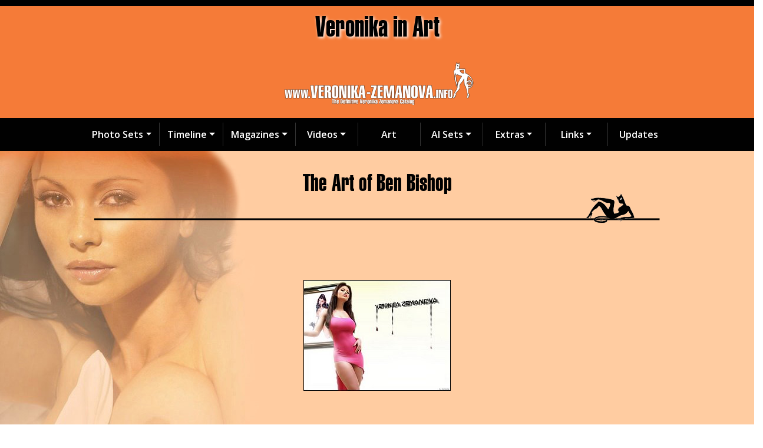

--- FILE ---
content_type: text/html
request_url: http://veronika-zemanova.info/Index/Art-BenBishop.html
body_size: 3320
content:
<!DOCTYPE HTML>
<html>
<head>
<title>The Art of Veronika Zemanová by Ben Bishop</title>
<meta http-equiv="Content-Type" content="text/html; charset=utf-8">
<meta http-equiv="imagetoolbar" content="no">
<meta name="viewport" content="width=device-width, initial-scale=1, shrink-to-fit=no">
	<link rel="stylesheet" href="https://stackpath.bootstrapcdn.com/bootstrap/4.5.0/css/bootstrap.min.css" integrity="sha384-9aIt2nRpC12Uk9gS9baDl411NQApFmC26EwAOH8WgZl5MYYxFfc+NcPb1dKGj7Sk" crossorigin="anonymous">
	<link rel="preconnect" href="https://fonts.gstatic.com" crossorigin> 
	<link href="https://fonts.googleapis.com/css2?family=Open+Sans:wght@400;500;600;700&display=swap" rel="stylesheet">
	<link rel="stylesheet" href="design/styles.css">
	<link rel="shortcut icon" href="design/favicon.ico">
	<script LANGUAGE="JavaScript" src="js/PostedCount.js"></script>
	<meta name="author" content="www.VERONIKA-ZEMANOVA.info">
	<meta name="Keywords" content="veronika zemanova veronica art painting gallery galleries Ben Bishop">
	<meta name="Description" content="Model: Veronika Zemanová, Images in Gallery: 1, Artist: Ben Bishop">

<script type="text/javascript">

function PageLoaded() {
  imagepreload = new Image;
  imagepreload.src = "Art/BenBishop/Ben%20Bishop.jpg";
}

window.onload=PageLoaded;

</script>

</head>

<body>

<button onclick="topFunction()" id="myBtn" title="Go to top"><b>&#94;</b></button> 

	<!-- Header -->

    <header style="background-image: url('backgrounds/Banner-Top.png'); background-color: #F57B38;">
		<a href="http://veronika-zemanova.info/Index/default.html">
            <div id="header" class="container p-0"></div>
        </a>
    	<div class="row mb-3 justify-content-around">
			<div class="col-sm-12" style="text-align: center">
			<h0>Veronika in Art</h0>
			</div>
		</div> 
    </header>

	<!-- Top Pulldown Menu -->

    <nav id="top-nav" class="navbar navbar-expand-lg navbar-dark bg-dark static-top">
        <button class="navbar-toggler" type="button" data-toggle="collapse" data-target="#navbarsExample08" aria-controls="navbarsExample08" aria-expanded="false" aria-label="Toggle navigation">
          <span class="navbar-toggler-icon"></span>
        </button>
        <div class="collapse navbar-collapse justify-content-md-center" id="navbarsExample08">
          <ul class="navbar-nav">
            <li class="nav-item dropdown">
                <a class="nav-link dropdown-toggle" href="http://example.com" id="dropdown08" data-toggle="dropdown" aria-haspopup="true" aria-expanded="false">Photo Sets</a>
                <div class="dropdown-menu" aria-labelledby="dropdown08">
                    <a class="dropdown-item" href='photos-sets-001-100.html'>Sets 001 to 100</a>
                    <a class="dropdown-item" href='photos-sets-101-200.html'>Sets 101 to 200</a>
                    <a class="dropdown-item" href='photos-sets-201-300.html'>Sets 201 to 300</a>
                    <a class="dropdown-item" href='photos-sets-301-400.html'>Sets 301 to 400</a>
                    <a class="dropdown-item" href='photos-sets-401-500.html'>Sets 401 to 500</a>
                    <a class="dropdown-item" href='photos-sets-501-600.html'>Sets 501 to 600</a>
                    <a class="dropdown-item" href='set.php@set=misc.html'>Misc. Photos</a>
                	<div class="dropdown-divider"></div>
                    <a class="dropdown-item" href='set.php@set=vidcaps.html'>Official Vidcaps</a>
                    <a class="dropdown-item" href='set.php@set=covers.html'>Magazine Covers</a>
                </div>
            </li>
            <li class="nav-item dropdown">
                <a class="nav-link dropdown-toggle" href="http://example.com" id="dropdown08" data-toggle="dropdown" aria-haspopup="true" aria-expanded="false">Timeline</a>
                <div class="dropdown-menu" aria-labelledby="dropdown08">
                    <a class="dropdown-item" href='chrono-page=earlyyears.html'>Early Years</a>
                    <a class="dropdown-item" href='chrono-page=1999-2000.html'>1999 / 2000</a>
                    <a class="dropdown-item" href='chrono-page=2001.html'>2001</a>
                    <a class="dropdown-item" href='chrono-page=2002.html'>2002</a>
                    <a class="dropdown-item" href='chrono-page=2003.html'>2003</a>
                    <a class="dropdown-item" href='chrono-page=lateryears.html'>Later Years</a>
                </div>
            </li>
            <li class="nav-item dropdown">
                <a class="nav-link dropdown-toggle" href="http://example.com" id="dropdown08" data-toggle="dropdown" aria-haspopup="true" aria-expanded="false">Magazines</a>
                <div class="dropdown-menu" aria-labelledby="dropdown08">
                    <a class="dropdown-item" href='magazines.php@page=1.html'>Complete Listing</a>
                    <a class="dropdown-item" href='set.php@set=covers.html'>Magazine Covers</a>
                </div>
            </li>
            <li class="nav-item dropdown">
                <a class="nav-link dropdown-toggle" href="http://example.com" id="dropdown08" data-toggle="dropdown" aria-haspopup="true" aria-expanded="false">Videos</a>
                <div class="dropdown-menu" aria-labelledby="dropdown08">
                    <a class="dropdown-item" href='videos.php@page=1.html'>Video Appearances</a>
                    <a class="dropdown-item" href='videos-filmography.html'>Filmography</a>
                    <a class="dropdown-item" href='set.php@set=vidcaps.html'>Official Vidcaps</a>
                </div>
            </li>
            <li class="nav-item">
                <a class="nav-link" href='Veronika-Art-Index.html'>Art</a>
            </li>
            <li class="nav-item dropdown">
                <a class="nav-link dropdown-toggle" href="http://example.com" id="dropdown08" data-toggle="dropdown" aria-haspopup="true" aria-expanded="false">AI Sets</a>
                <div class="dropdown-menu" aria-labelledby="dropdown08">
                    <a class="dropdown-item" href='ai-sets-001-100.html'>AI Sets 001 to 100</a>
                    <a class="dropdown-item" href='ai-sets-101-200.html'>AI Sets 101 to 200</a>
                </div>
            </li>
            <li class="nav-item dropdown">
                <a class="nav-link dropdown-toggle" href="http://example.com" id="dropdown08" data-toggle="dropdown" aria-haspopup="true" aria-expanded="false">Extras</a>

                <div class="dropdown-menu" aria-labelledby="dropdown08">
                    <a class="dropdown-item" href='Veronika-Extras.html'>Extras Home</a>
                    <a class="dropdown-item" href='Veronika-In-Dreams.html'>"In Dreams" Series</a>
                    <a class="dropdown-item" href='Veronika-Biography.html'>Biography</a>
                    <a class="dropdown-item" href='Veronika-Stats.html'>Measurements</a>
                    <a class="dropdown-item" href='Veronika-Orientation-Guide.html'>Orientation Guide</a>
                    <a class="dropdown-item" href='Veronika-Diary.html'>Diary &amp; Blog Entries</a>
                    <a class="dropdown-item" href='Veronika-Interviews.html'>Interviews &amp; Stories</a>
                    <a class="dropdown-item" href='Veronika-Model-CD.html'>Discography</a>
                    <a class="dropdown-item" href='Veronika-Wallpapers.html'>Wallpapers</a>
                    <a class="dropdown-item" href='Veronika-Old-Website-Content.html'>Old Website Content</a>
                    <a class="dropdown-item" href='Veronika-Puzzles-Games.html'>Puzzles and Games</a>
                    <a class="dropdown-item" href='Veronika-Playing-Cards.html'>Trading Cards</a>
                	<div class="dropdown-divider"></div>
					<a class="dropdown-item" href='Veronika-Search.html'>Search</a>
					<a class="dropdown-item" href='about.html'>About</a>
				</div>
            </li>
            <li class="nav-item dropdown">
                <a class="nav-link dropdown-toggle" href="http://example.com" id="dropdown08" data-toggle="dropdown" aria-haspopup="true" aria-expanded="false">Links</a>
                <div class="dropdown-menu" aria-labelledby="dropdown08">
                    <a class="dropdown-item" href="http://forum.veronika-zemanova.info/" target="_blank"><img src='links/VZForumLogo.png' alt="Forum" width="100%"></a>
                    <a class="dropdown-item" href="http://blog.veronika-zemanova.info/" target="_blank"><img src='links/VZBlogLogo.png' alt="Blog" width="100%"></a>
                    <a class="dropdown-item" href="https://discord.gg/k2k9e9SUKc" target="_blank"><img src='links/DiscordLogo.png' alt="Discord" width="100%"></a>
                    <a class="dropdown-item" href="https://www.facebook.com/vz4fans" target="_blank"><img src='links/FacebookLogo.png' alt="Facebook" width="100%"></a>
                    <a class="dropdown-item" href="https://www.instagram.com/veronikazemanovafans/" target="_blank"><img src='links/InstagramLogo.png' alt="Instagram" width="100%"></a>
                    <a class="dropdown-item" href="https://www.twitter.com/VeroZemanovafan" target="_blank"><img src='links/TwitterLogo.png' alt="Twitter" width="100%"></a>
				</div>
            </li>
			<li class="nav-item"><a class="nav-link" href='update.html'>Updates</a></li>
          </ul>
        </div>
    </nav>
	
	<!-- Start of Set Responsive Container -->

		<section id="ArtIndex">
			<div class="container">
	
				<section id="arttitle">
					<div class="row mb-3 justify-content-around">
						<div class="col-sm-12" style="text-align: center">
							<h2>The Art of Ben Bishop</h2>
						</div>
					</div>
				</section>
				<section>
    	        <div class="row mb-3 justify-content-around">
    	            <div id="index" class="col-12"></div> <!-- Replace Arles generated non-responsive images -->
    	        </div>
			</section>
    		<div class="row mb-3 justify-content-around">
				<div class="col-sm-12" style="text-align: center">
					<h5>Click on Thumbnails to Open Full Sized Image</h5>
				</div>
			</div> 
		</div>
	</section>
	
<div id="existing-content-wrapper"> <!-- This is needed so we can remove the existing table from view -->

<!-- BeginTitle -->
<table width="100%">
  <tr>
    <td align="center"><span class="gallerytitle">The Art of Veronika Zemanová by Ben Bishop</span></td>
  </tr>
</table>
<!-- EndTitle -->

<!-- BeginTable -->

<table width="100%">
  <tr>
    <td align="center">

<table class="index_table" cellspacing="0">
  <tr>
    <td class="index_table_cell"><div class="thumbnail"><a href="Art/BenBishop/Ben%20Bishop.jpg"><img src="Art/BenBishop/tn_Ben%20Bishop.jpg" alt="" border="0" width="250" height="188"></a></div><div class="thumbnail_title"><div class="thumbnailtitle"><b>Photo 1</b>
<br>
640 X 480<br>28.4&nbsp;KB</div></div>
</td>
  </tr>
</table>

</td>
  </tr>
</table>
<!-- EndTable -->

</div> <!-- This is the closing element of the table wrapper -->

	<footer style="height:70px;">
		<h3>Copyright &copy; <script language="javascript"> document.write( year ); </script> www.VERONIKA-ZEMANOVA.info</h3>
	</footer>
	
	<script src="https://code.jquery.com/jquery-3.6.0.min.js" integrity="sha256-/xUj+3OJU5yExlq6GSYGSHk7tPXikynS7ogEvDej/m4=" crossorigin="anonymous"></script>
	<script src="https://cdn.jsdelivr.net/npm/popper.js@1.12.9/dist/umd/popper.min.js" integrity="sha384-ApNbgh9B+Y1QKtv3Rn7W3mgPxhU9K/ScQsAP7hUibX39j7fakFPskvXusvfa0b4Q" crossorigin="anonymous"></script>
	<script src="https://cdn.jsdelivr.net/npm/bootstrap@4.0.0/dist/js/bootstrap.min.js" integrity="sha384-JZR6Spejh4U02d8jOt6vLEHfe/JQGiRRSQQxSfFWpi1MquVdAyjUar5+76PVCmYl" crossorigin="anonymous"></script>
	<script LANGUAGE="JavaScript" src="js/scroll.js"></script>
	<script src="js/set-details.js"></script>

</body>
</html>

--- FILE ---
content_type: text/css
request_url: http://veronika-zemanova.info/Index/design/styles.css
body_size: 4333
content:
/*
/* ---------------------------------------------------------------- */			
/* Style Sheet for responsive version of www.VERONIKA-ZEMANOVA.info */
/* ------------------ Copyright 2022 ------------------------------ */
/* ---------------------------------------------------------------- */			

/* Web fonts */

@font-face {
    font-family: 'Swiss911 XCm BT';
    src: url('../fonts/Swiss911BT-ExtraCompressed.eot');
    src: url('../fonts/Swiss911BT-ExtraCompressed.eot?#iefix') format('embedded-opentype'),
        url('../fonts/Swiss911BT-ExtraCompressed.woff2') format('woff2'),
        url('../fonts/Swiss911BT-ExtraCompressed.woff') format('woff'),
        url('../fonts/Swiss911BT-ExtraCompressed.svg#Swiss911BT-ExtraCompressed') format('svg');
    font-weight: normal;
    font-style: normal;
    font-display: swap;
}

/* Standard HTML element overrides */

.custom-font{
    font-family: 'Swiss911 XCm BT';
}

h0, h0w, h1, h2, h3, h4, h5, h6{
    font-family: 'Swiss911 XCm BT';
    display: block;
    text-align: center;
}
h0{
	text-shadow: 2px 2px 5px white;
}	
h0w{
	text-shadow: 2px 2px 5px black;
}

.Welcome-Msg{
    font-family: 'Swiss911 XCm BT';
	color: #fab50f;
	font-size: 28px;
    text-align: center;
	text-shadow: 3px 3px 7px black;
}	

#set-meta h3,#details h3, #ai-clips h3{
    font-family: 'Swiss911 XCm BT';
    text-align: left;
    font-size: 1.95rem;
}

body {
    font-family: 'Open Sans', sans-serif;
    font-size: 16px;
    color:#000;
	background-position: 0px 250px;
}
a{
    color:#52603b;
}
a.linksel:link {
	color: #32475f;
	text-decoration: none;
}

a.linksel:visited {
	color: #32475f;
	text-decoration: none;
}

a.linksel:hover {
	color: #839fbc;
	text-decoration: underline;
}

a.linksel:active {
	color: #32475f;
	text-decoration: none;
}

vc {
	color:#F00;
}

header {
    border-top:10px solid rgb(0,0,0);
    background-color: rgb(249, 216, 60);
    height: 200px; /* need to make smaller to display banner in full height at min screen width */
    background-repeat: no-repeat;
    background-position: top center;
    width:100%;
}
section{
    padding-top:15px;
    padding-bottom:30px;
}
footer{
    height: 90px;
    color:#ffffff;
    padding-top:20px;
	left: 0;
    bottom: 0;
    width: 100%;
    text-align: center;
}
table{
    visibility: hidden;
}
nav{
	border-style: none;
}

/* To Center any image in a box */

.center {
  display: block;
  margin-left: auto;
  margin-right: auto;
}

/* Images to the left of each section */

.section-image{
    width:100%;
    margin-bottom: 40px;
	display: block;
	margin-left: auto;
	margin-right: auto;
}

.divider{
  display: block;
  margin-left: auto;
  margin-right: auto;
  width: 75%;
}

/* Outer banner */

.top-banner-wrapper {
    padding-bottom:40px;   
    padding-top:0px; 	
}
    .top-banner-wrapper img{
        height:50px;
        vertical-align: middle;
    }

.banner-wrapper {
    padding-bottom:20px;   
    padding-top:20px; 	
}
    .banner-wrapper img{
        height:50px;
        vertical-align: middle;
    }
	
/* Search */	
	
#gsc-iw-id1{
	height: 30px;
	border-color: #898989;
}

input.gsc-search-button-v2{
	width: 71px;
	height: 29px;
}
	
/* Section Banners */

.banner{
    background-repeat: no-repeat;
    background-size: contain;
    width: 100%;
    display: block;
    color: #010101!important;
    border-radius: 50px;
    z-index: 10;
    border:1px solid rgba(255,255,255,0.5);
	box-shadow: 0px -4px 5px #777777;
}
    .banner h2{
        padding-top:10px;
        letter-spacing: 0.5px;
        color:#444444;
    }

/* ###### NAVIGATION ###### */

#top-nav,footer {
    background-color: #010101!important;
}
.nav-link{
    min-width:95px;
    color:rgba(255,255,255,1)!important;
    text-align: center;
    font-weight: 600;
}
.nav-link:hover{
    background-color: #ffffff;
    border-radius: 5px;
    color: rgba(0,0,0,0.7)!important;
}
.nav-item{
    padding-left:5px;
    padding-right:5px;
    border-right: 1px solid rgba(255,255,255,0.2);
    font-size: 16px;
}
.nav-item:last-child{
    border-right: 0px;
}

.dropdown-menu a:visited{
    color:#000!important;
}

.page-item a:visited{
    color:#ffffff!important;
}

/* Pagination Styling */

#set-page-navigation.page-item a{
	background-color: #ffd595!important;
}
#set-page-navigation.page-item a:hover{
	background-color: #52603b!important;
}

/* Home Screen Gallery wrapper */

#gal-preview{
    position: relative;
    height:310px;
}

/* Gallery images */

#gal-preview img{
    position: absolute;
    left: 0; 
    right: 0; 
    margin-left: auto; 
    margin-right: auto; 
    width: 200px;
}

/* Magazine Listing */

.magazine-year-banner{
    background-repeat: no-repeat;
    background-size: contain;
    width: 75%;
    display: block;
    color: #010101!important;
    border:1px solid rgba(255,255,255,0.5);
	box-shadow: 0px -4px 5px #777777;
}
.magazine-item{
    box-sizing: unset;
    padding:2px;
    vertical-align: center;
	margin-left: auto;
	margin-right: auto;		
}
.magazine-set-image{
    display: flex;
    justify-content: center;
	padding-top: 5px;
	padding-bottom: 5px;
}
.magazine-set-image img{
    margin-top:auto;
    border:1px solid;
	width:325px;
}
.magazine-item-description{
    margin-top: 0px;
    text-align: center;
    font-size: 18px;
	vertical-align: bottom;
	padding-top: 20px;
	font-weight: bold;
}
.magazine-item-detail{
    margin-top: 0px;
    text-align: center;
    font-size: 16px;
	font-weight: bold;
	vertical-align: bottom;
}
.magazine-image-count{
    margin-top:2px;
    text-align: center;
    font-size: 14px;
    margin-bottom: 2px;
}
.magazines-set-image{
    display: flex;
    justify-content: center;
    min-width: 110px;
    min-height: 139px;
}
   .magazines-set-image img{
        margin-top:auto;
    }
	
/* Set AI Clips */

.ai-clip-item{
    box-sizing: unset;
    padding:5px;
    vertical-align: center;
	margin-bottom: 10px;
	margin-left: auto;
	margin-right: auto;		
}
.ai-clip-item-description{
    margin-top: 0px;
    text-align: center;
    font-size: 18px;
	vertical-align: bottom;
	font-weight: bold;
}

/* Video Listing */

.video-banner{
    background-repeat: no-repeat;
    background-size: contain;
    width: 75%;
    display: block;
    color: #010101!important;
    border:1px solid rgba(255,255,255,0.5);
	box-shadow: 0px -4px 5px #777777;
}
.video-item{
    box-sizing: unset;
    padding:5px;
    vertical-align: center;
    border:2px solid;
	margin-bottom: 10px;
	margin-left: auto;
	margin-right: auto;		
}
.video-image{
    display: flex;
	padding-top: 5px;
	padding-bottom: 5px;
	min-height:220px;
}
.video-image img{
    margin-top:auto;
    border:1px solid;
	width:300px;
	max-width:100%;
}
.video-item-description{
    margin-top: 0px;
    text-align: center;
    font-size: 18px;
	vertical-align: bottom;
	/* padding-top: 20px; */
	font-weight: bold;
}
.video-item-detail{
    margin-top: 0px;
    text-align: center;
    font-size: 14px;
	font-weight: bold;
	vertical-align: bottom;
}
.video-item-specifications{
    margin-top:2px;
    text-align: left;
    font-size: 12px;
    margin-bottom: 2px;
	width:270px;
	border:1px solid;
	padding:2px;
	margin-left: auto;
    margin-right: auto;
}
.video-item-comment{
    margin-top:2px;
    text-align: center;
    font-size: 14px;
    margin-bottom: 2px;
	width:300px;
	/* border:2px solid; */
	padding:2px;
}	

.video-header {
    display: flex;
	padding:5px;
}

.video-header img{
	max-width:100%;
}

/* Fimography Listing */

.film-banner{
    background-repeat: no-repeat;
    background-size: contain;
    width: 75%;
    display: block;
    color: #010101!important;
    border:1px solid rgba(255,255,255,0.5);
	box-shadow: 0px -4px 5px #777777;
}
.film-item{
    box-sizing: unset;
    padding:5px;
    vertical-align: center;
    border:2px solid;
	/*margin-bottom: 10px;*/
	margin:10px;
	margin-left: auto;
	margin-right: auto;		
}
.film-thumb img{
	margin:5px;
    border:1px solid;
	width:125px;
	max-width:100%;
}
.film-image{
    display: flex;
	padding:15px;
}
.film-image img{
    margin-top:auto;
    border:1px solid;
	width:375px;
	max-width:100%;
}
.film-item-description{
    margin-top: 0px;
    text-align: center;
    font-size: 18px;
	vertical-align: bottom;
	/* padding-top: 20px; */
	font-weight: bold;
}
.film-item-detail{
    margin-top: 0px;
    text-align: center;
    font-size: 14px;
	font-weight: bold;
	vertical-align: bottom;
}
.film-item-specifications{
    margin-top:2px;
    text-align: left;
    font-size: 12px;
    margin-bottom: 2px;
	width:270px;
	border:1px solid;
	padding:2px;
	margin-left: auto;
    margin-right: auto;
}
.film-item-comment{
    margin-top:2px;
    text-align: center;
    font-size: 14px;
    margin-bottom: 2px;
	width:300px;
	/* border:2px solid; */
	padding:2px;
}	

.film-header {
    display: flex;
	padding:5px;
}

.film-header img{
	max-width:100%;
}

/* Vidcap Listing */

.vidcap-item{
    box-sizing: unset;
    padding:4px;
    vertical-align: center;
	margin-left: auto;
	margin-right: auto;		
}
.vidcap-item-image{
    display: flex;
    justify-content: center;
    min-width: 250px;
	padding-bottom: 5px;
}
.vidcap-item-image img{
    margin-top:auto;
    border:1px solid;
	max-width:100%;
    vertical-align: bottom;
}
.vidcap-item-description{
    margin-top: 0px;
    text-align: center;
    font-size: 16px;
	min-height: 90px;
	vertical-align: middle;
}
.vidcap-set-description{
    margin-top: 10px;
    text-align: center;
    font-size: 16px;
	min-height: 30px;
	vertical-align: middle;
}
.vidcap-image-count{
    margin-top:2px;
    text-align: center;
    font-size: 12px;
    margin-bottom: 2px;
}

.index-dreams-image{
    display: flex;
	justify-content: center;
    max-width: 30%;
}

/* Update Listing */

.Set_Update_Title {
	text-align: center;
	vertical-align: middle;
	font:Arial, Helvetica, sans-serif;
	font-family: Arial, Helvetica, sans-serif;
	font-size: 16px;
}

.Update_title {
	text-align: center;
	font:Arial, Helvetica, sans-serif;
	font-family: Arial, Helvetica, sans-serif;
	font-size: 20px;
}

/* Interview Listing */

.Interview_title {
	/* text-align: left;
	text-decoration:underline; */
	font:Arial, Helvetica, sans-serif;
	font-family: Arial, Helvetica, sans-serif;
	font-size: 24px;
	font-weight:bold;
}

/* Timeline Images */

.timeline-item{
    box-sizing: unset;
    padding:4px;
    vertical-align: bottom;
	min-width: 100px; 
	margin-left: auto;
	margin-right: auto;		
} 
.timeline-item-description{
    margin-top:5px;
    text-align: center;
    font-size: 16px;
}
.timeline-set-image{
    display: flex;
    justify-content: center;
    min-width: 95px;
    min-height: 139px;
}
    .timeline-set-image img{
        margin-top:auto;
    }
.timeline-image-count{
    margin-top:2px;
    text-align: center;
    font-size: 12px;
}

/* Set Index Images */

#index{
    display: flex;
    flex-wrap: wrap;
    gap:20px;
    justify-content: space-between;
}
    .index-cover-item-image{
        display: flex;
        justify-content: center;
        min-width: 250px;
        min-height: 250px;
    }
    .index-item{
        box-sizing: unset;
        padding:4px;
        vertical-align: bottom;
		min-width: 100px; 
		margin-left: auto;
		margin-right: auto;		
    } 
    .index-item-image{
        display: flex;
        justify-content: center;
        min-width: 250px;
        min-height: 250px;
    }
        .index-item-image img{
            margin-top:auto;
			max-width: 100%;
			height:auto;
        }
    .index-set-image{
        display: flex;
        justify-content: center;
        min-width: 95px;
        min-height: 139px;
    }
        .index-set-image img{
            margin-top:auto;
        }
    .index-item-description{
        margin-top:5px;
        text-align: center;
        font-size: 16px;
    }
    .index-image-count{
        margin-top:2px;
        text-align: center;
        font-size: 12px;
    }
	
#set-image-count{
       text-align: bottom;
       font-size: 20px;
 }
	
#set-meta{
    min-height: unset;
    margin-top:10px;
    padding:15px;
	font-size: 20px;
}
#details{
	min-height: unset;
    margin-top:-40px;
	margin-bottom: 20px;
}
#details img{
	max-width: 100%;
}

#ai-clips{
	min-height: unset;
    margin-top:-40px;
	margin-bottom: 20px;
}
#ai-clips img{
	max-width: 100%;
}

#year-select img{
    left: 0; 
    right: 0; 
    margin-left: auto; 
    margin-right: auto; 
    width: 120px;	
}

#arttitle{
    background-image: url('../design/Art-Top-Separator3.png');
    background-repeat: no-repeat;
    background-position: center center;
    margin: auto;
    margin-top: 0px;
}

.set-source-banner{
    border:1px solid rgba(255,255,255,0.5);
	box-shadow: 0px -4px 5px #777777;
}

/* Background Images */

#PhotoSets {
	background-image: url('../backgrounds/Set-Index-Page01.jpg');
	background-color: #FEFFF7;
    background-repeat: no-repeat;
    background-position-x: 0px;
    background-position-y: 0px;
}	
#Magazines {
	background-image: url('../backgrounds/Magazine-Appearances.jpg');
	background-color: #FFF6A9;
    background-repeat: no-repeat;
    background-position-x: 0px;
    background-position-y: 0px;
}	
#MagazineIndex {
	background-image: url('../backgrounds/Magazine-Index.jpg');
	background-color: #FFF6A9;
    background-repeat: no-repeat;
    background-position-x: 0px;
    background-position-y: 0px;
}	
#ArtIndex {
	background-image: url('../backgrounds/Art-Index.jpg');
	background-color: #FFCCA1;
    background-repeat: no-repeat;
    background-position-x: 0px;
    background-position-y: 0px;
}
#Search {	
	background-image: url('../backgrounds/Veronika-Search.jpg');
	background-color: #FFDBE5;
    background-repeat: no-repeat;
    background-position-x: 0px;
    background-position-y: 0px;
}
#Timeline {	
	background-image: url('../backgrounds/Veronika-Timeline.jpg');
	background-color: #FFE0AA;
    background-repeat: no-repeat;
    background-position-x: 0px;
    background-position-y: 0px;
}
#Updates {	
	background-image: url('../backgrounds/Updates.jpg');
	background-color: #FAE3FF;
    background-repeat: no-repeat;
    background-position-x: 0px;
    background-position-y: 0px;
}
#Vidcaps {	
	background-image: url('../backgrounds/Vidcaps.jpg');
	background-color: #FFFFC1;
    background-repeat: no-repeat;
    background-position-x: 0px;
    background-position-y: 0px;
}
#Videos {	
	background-image: url('../backgrounds/Video-Page.jpg');
	background-color: #FFCCA1;
    background-repeat: no-repeat;
    background-position-x: 0px;
    background-position-y: 0px;
}
#Wallpapers {	
	background-image: url('../backgrounds/Veronika-Wallpapers.jpg');
	background-color: #C9E3F2;
    background-repeat: no-repeat;
    background-position-x: 0px;
    background-position-y: 0px;
}
#Welcome {	
	background-image: url('../backgrounds/Veronika-Welcome.jpg');
	background-color: #330000;
    background-repeat: no-repeat;
    background-position-x: 0px;
    background-position-y: 0px;
}
#About {	
	background-image: url('../backgrounds/Veronika-About.jpg');
	background-color: #FFEEF0;
    background-repeat: no-repeat;
    background-position-x: 0px;
    background-position-y: 0px;
}
#Extras {	
	background-image: url('../backgrounds/Veronika-Extras.jpg');
	background-color: #B9F4FC;
    background-repeat: no-repeat;
    background-position-x: 0px;
    background-position-y: 0px;
}
#Diary {	
	background-image: url('../backgrounds/Veronika-Diary.jpg');
	background-color: #FEFFF7;
    background-repeat: no-repeat;
    background-position-x: 0px;
    background-position-y: 0px;
}
#AISets {	
	background-image: url('../backgrounds/Veronika-AI.jpg');
	background-color: #DCEDCD;
    background-repeat: no-repeat;
    background-position-x: 0px;
    background-position-y: 0px;
}

/* ###### RESPONSIVE OVERRIDES ###### */

@media screen and (min-width: 200px) {
    body{
        background-position-y: 75px;
    }
    header{
         height:75px;
		 background-size:contain;
	}
    h0{
        font-size: 1.0em;
    }
    h0w{
        font-size: 1.0rem;
		color: #ffffff;
    }
    h1{
        font-size: 2.0rem;
    }
    h2{
        font-size: 1.8rem;
    }
    h3{
        font-size: 1.3rem;
    }
    h4{
        font-size: 1.25rem;
    }
    h5{
        font-size: 1.0rem;
	}	
    h6{
        font-size: 1.1rem;
    }
    .section-image{
        width:85%;
        margin-bottom: 0px; 
    }
    .intro-padding{
        margin-top:48px;
    } 
	#arttitle{
		height:185px;
	}
  /*  .index-item-image{
        min-width:unset;
    }
        .index-item-image img{
			min-width: unset;
        } */
}

@media screen and (min-width: 320px) {
    body{
        background-position-y: 100px;
    }
    header{
         height: 100px;
		 background-size:contain;
	}
    h0{
        font-size: 1.5em;
    }
    h0w{
        font-size: 1.5rem;
		color: #ffffff;
    }
    h1{
        font-size: 2.0rem;
    }
    h2{
        font-size: 1.8rem;
    }
    h3{
        font-size: 1.3rem;
    }
    h4{
        font-size: 1.25rem;
    }
    h5{
        font-size: 1.0rem;
    }
    h6{
        font-size: 1.1rem;
    }
    .section-image{
        width:85%;
        margin-bottom: 0px; 
    }
    .intro-padding{
        margin-top:48px;
    } 
	#arttitle{
		height:150px;
	}
  /*  .index-item-image{
        min-width:280px;
    }
        .index-item-image img{
			min-width: 280px;
        } */
}

@media screen and (min-width: 670px) {
    #gal-preview img{
        left: unset; 
        width: 240px;
    }
    body{
        background-position-y: 200px;
	}
    header{
        height: 200px;
        background-size:unset;
    }   
    h0{
        font-size: 3.0rem;
	}
    h0w{
        font-size: 3.0rem;
		color: #ffffff;
    }
    h1{
        font-size: 3.052rem;
    }
    h2{
        font-size: 2.5rem;  
    }
    h4{
        font-size: 1.95rem;  
    }
    h5{
        font-size: 1.0rem;
    }
    h6{
        font-size: 1.1rem;
    }
	#arttitle{
		height:185px;
	}
  /*  .index-item-image{
        min-width:unset;
    }
        .index-item-image img{
			min-width: unset;
        } */
}

@media screen and (min-width: 1200px) {
    body{
        background-position-y: 200px;
    }
    header{
        height: 200px;
        background-size:unset;
    }   
    h0{
        font-size: 3.0rem;
	}
    h0w{
        font-size: 3.0rem;
		color: #ffffff;
    }
    h1{
        font-size: 3.052rem;
    }
    h2{
        font-size: 2.5rem;  
    }
    h4{
        font-size: 1.95rem;  
    }
    h5{
        font-size: 1.0rem;
    }
    h6{
        font-size: 1.1rem;
    }
	#arttitle{
		height:185px;
	}
} 

/* BackToTop button */

#myBtn {
  display: none; /* Hidden by default */
  position: fixed; /* Fixed/sticky position */
  bottom: 15px; /* Place the button at the bottom of the page */
  right: 15px; /* Place the button 30px from the right */
  width:35px;
  height:35px;
  z-index: 99; /* Make sure it does not overlap */
  border: none; /* Remove borders */
  outline: none; /* Remove outline */
  background-color: #969696; /* Set a background color */
  color: white; /* Text color */
  cursor: pointer; /* Add a mouse pointer on hover */
  border-radius: 30px; /* Rounded corners */
  font-size: 20px; /* Increase font size */
 }

#myBtn:hover {
  background-color: #555; /* Add a dark-grey background on hover */
}


--- FILE ---
content_type: text/javascript
request_url: http://veronika-zemanova.info/Index/js/set-details.js
body_size: 474
content:
$(function() {
    //Gather set elements
    const set_cell = $('.index_table_cell');
    const set_count = set_cell.length;

    //Hide the table so it no longer is rendered in the DOM
    $('.index_table').hide();
    //Loop while the index number is less than the count of sets
    for (let index = 0; index < set_count; index++) {
        //Get the attributes needed to build the DOM
       var cell = $(set_cell[index]).find('div:first-child');
       var desc = $(set_cell[index]).find('div:first-child').next();
        //Build flex grid item
        if(cell.html() !== undefined){
            var txt1 = `<div class="index-item">
                    <div class="index-item-image">${cell.html()}</div>
                    <div class="index-item-description">${desc.html()}</div>
                </div>`;
            $('#index').append(txt1);    
        }
    }
    $('#set-image-count').first().text(set_cell.length)
    $('#existing-content-wrapper').hide();
});